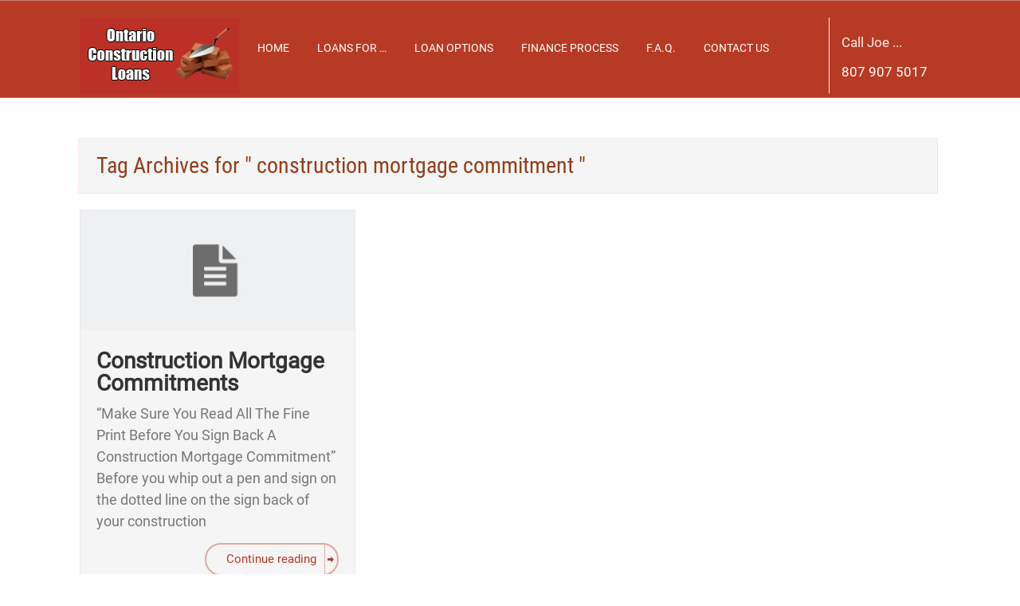

--- FILE ---
content_type: text/html; charset=UTF-8
request_url: https://www.ontarioconstructionloans.ca/tag/construction-mortgage-commitment
body_size: 11141
content:
<!DOCTYPE html>
<html dir="ltr" lang="en-US" prefix="og: https://ogp.me/ns#">
<head>
		<!--[if lt IE 9]>
	<script src="https://www.ontarioconstructionloans.ca/wp-content/themes/rise/js/html5/dist/html5shiv.js"></script>
	<script src="//css3-mediaqueries-js.googlecode.com/svn/trunk/css3-mediaqueries.js"></script>
	<![endif]-->
	<!--[if IE 8]>
	<link rel="stylesheet" type="text/css" href="https://www.ontarioconstructionloans.ca/wp-content/themes/rise/css/ie8.css"/>
	<![endif]-->
	<!--[if IE 7]>
	<link rel="stylesheet" type="text/css" href="https://www.ontarioconstructionloans.ca/wp-content/themes/rise/css/ie7.css"/>
	<![endif]-->
	<meta name="viewport" content="width=device-width, initial-scale=1.0"/>
	<meta charset="UTF-8">
	
			<script async src="https://www.googletagmanager.com/gtag/js?id=G-8KTR2JEMNL"></script>
<script>
  window.dataLayer = window.dataLayer || [];
  function gtag(){dataLayer.push(arguments);}
  gtag('js', new Date());

  gtag('config', 'G-8KTR2JEMNL');
</script>
<script>
  gtag('config', 'AW-988381165/4lYeCMSEsesbEO3_pdcD', {
    'phone_conversion_number': '807 907 5017'
  });
</script>	
				<script type="text/javascript">
			window.flatStyles = window.flatStyles || ''

			window.lightspeedOptimizeStylesheet = function () {
				const currentStylesheet = document.querySelector( '.tcb-lightspeed-style:not([data-ls-optimized])' )

				if ( currentStylesheet ) {
					try {
						if ( currentStylesheet.sheet && currentStylesheet.sheet.cssRules ) {
							if ( window.flatStyles ) {
								if ( this.optimizing ) {
									setTimeout( window.lightspeedOptimizeStylesheet.bind( this ), 24 )
								} else {
									this.optimizing = true;

									let rulesIndex = 0;

									while ( rulesIndex < currentStylesheet.sheet.cssRules.length ) {
										const rule = currentStylesheet.sheet.cssRules[ rulesIndex ]
										/* remove rules that already exist in the page */
										if ( rule.type === CSSRule.STYLE_RULE && window.flatStyles.includes( `${rule.selectorText}{` ) ) {
											currentStylesheet.sheet.deleteRule( rulesIndex )
										} else {
											rulesIndex ++
										}
									}
									/* optimize, mark it such, move to the next file, append the styles we have until now */
									currentStylesheet.setAttribute( 'data-ls-optimized', '1' )

									window.flatStyles += currentStylesheet.innerHTML

									this.optimizing = false
								}
							} else {
								window.flatStyles = currentStylesheet.innerHTML
								currentStylesheet.setAttribute( 'data-ls-optimized', '1' )
							}
						}
					} catch ( error ) {
						console.warn( error )
					}

					if ( currentStylesheet.parentElement.tagName !== 'HEAD' ) {
						/* always make sure that those styles end up in the head */
						const stylesheetID = currentStylesheet.id;
						/**
						 * make sure that there is only one copy of the css
						 * e.g display CSS
						 */
						if ( ( ! stylesheetID || ( stylesheetID && ! document.querySelector( `head #${stylesheetID}` ) ) ) ) {
							document.head.prepend( currentStylesheet )
						} else {
							currentStylesheet.remove();
						}
					}
				}
			}

			window.lightspeedOptimizeFlat = function ( styleSheetElement ) {
				if ( document.querySelectorAll( 'link[href*="thrive_flat.css"]' ).length > 1 ) {
					/* disable this flat if we already have one */
					styleSheetElement.setAttribute( 'disabled', true )
				} else {
					/* if this is the first one, make sure he's in head */
					if ( styleSheetElement.parentElement.tagName !== 'HEAD' ) {
						document.head.append( styleSheetElement )
					}
				}
			}
		</script>
		<title>construction mortgage commitment | Ontario Construction Loans And Mortgage Financing</title>

		<!-- All in One SEO 4.9.3 - aioseo.com -->
	<meta name="robots" content="max-image-preview:large" />
	<link rel="canonical" href="https://www.ontarioconstructionloans.ca/tag/construction-mortgage-commitment" />
	<meta name="generator" content="All in One SEO (AIOSEO) 4.9.3" />
		<script type="application/ld+json" class="aioseo-schema">
			{"@context":"https:\/\/schema.org","@graph":[{"@type":"BreadcrumbList","@id":"https:\/\/www.ontarioconstructionloans.ca\/tag\/construction-mortgage-commitment#breadcrumblist","itemListElement":[{"@type":"ListItem","@id":"https:\/\/www.ontarioconstructionloans.ca#listItem","position":1,"name":"Home","item":"https:\/\/www.ontarioconstructionloans.ca","nextItem":{"@type":"ListItem","@id":"https:\/\/www.ontarioconstructionloans.ca\/tag\/construction-mortgage-commitment#listItem","name":"construction mortgage commitment"}},{"@type":"ListItem","@id":"https:\/\/www.ontarioconstructionloans.ca\/tag\/construction-mortgage-commitment#listItem","position":2,"name":"construction mortgage commitment","previousItem":{"@type":"ListItem","@id":"https:\/\/www.ontarioconstructionloans.ca#listItem","name":"Home"}}]},{"@type":"CollectionPage","@id":"https:\/\/www.ontarioconstructionloans.ca\/tag\/construction-mortgage-commitment#collectionpage","url":"https:\/\/www.ontarioconstructionloans.ca\/tag\/construction-mortgage-commitment","name":"construction mortgage commitment | Ontario Construction Loans And Mortgage Financing","inLanguage":"en-US","isPartOf":{"@id":"https:\/\/www.ontarioconstructionloans.ca\/#website"},"breadcrumb":{"@id":"https:\/\/www.ontarioconstructionloans.ca\/tag\/construction-mortgage-commitment#breadcrumblist"}},{"@type":"Organization","@id":"https:\/\/www.ontarioconstructionloans.ca\/#organization","name":"Ontario Construction Loans And Mortgage Financing","url":"https:\/\/www.ontarioconstructionloans.ca\/"},{"@type":"WebSite","@id":"https:\/\/www.ontarioconstructionloans.ca\/#website","url":"https:\/\/www.ontarioconstructionloans.ca\/","name":"Ontario Construction Loans And Mortgage Financing","inLanguage":"en-US","publisher":{"@id":"https:\/\/www.ontarioconstructionloans.ca\/#organization"}}]}
		</script>
		<!-- All in One SEO -->

<link rel='dns-prefetch' href='//www.googletagmanager.com' />
<link rel="alternate" type="application/rss+xml" title="Ontario Construction Loans And Mortgage Financing &raquo; construction mortgage commitment Tag Feed" href="https://www.ontarioconstructionloans.ca/tag/construction-mortgage-commitment/feed" />
<style id='wp-img-auto-sizes-contain-inline-css' type='text/css'>
img:is([sizes=auto i],[sizes^="auto," i]){contain-intrinsic-size:3000px 1500px}
/*# sourceURL=wp-img-auto-sizes-contain-inline-css */
</style>
<style id='wp-emoji-styles-inline-css' type='text/css'>

	img.wp-smiley, img.emoji {
		display: inline !important;
		border: none !important;
		box-shadow: none !important;
		height: 1em !important;
		width: 1em !important;
		margin: 0 0.07em !important;
		vertical-align: -0.1em !important;
		background: none !important;
		padding: 0 !important;
	}
/*# sourceURL=wp-emoji-styles-inline-css */
</style>
<style id='wp-block-library-inline-css' type='text/css'>
:root{--wp-block-synced-color:#7a00df;--wp-block-synced-color--rgb:122,0,223;--wp-bound-block-color:var(--wp-block-synced-color);--wp-editor-canvas-background:#ddd;--wp-admin-theme-color:#007cba;--wp-admin-theme-color--rgb:0,124,186;--wp-admin-theme-color-darker-10:#006ba1;--wp-admin-theme-color-darker-10--rgb:0,107,160.5;--wp-admin-theme-color-darker-20:#005a87;--wp-admin-theme-color-darker-20--rgb:0,90,135;--wp-admin-border-width-focus:2px}@media (min-resolution:192dpi){:root{--wp-admin-border-width-focus:1.5px}}.wp-element-button{cursor:pointer}:root .has-very-light-gray-background-color{background-color:#eee}:root .has-very-dark-gray-background-color{background-color:#313131}:root .has-very-light-gray-color{color:#eee}:root .has-very-dark-gray-color{color:#313131}:root .has-vivid-green-cyan-to-vivid-cyan-blue-gradient-background{background:linear-gradient(135deg,#00d084,#0693e3)}:root .has-purple-crush-gradient-background{background:linear-gradient(135deg,#34e2e4,#4721fb 50%,#ab1dfe)}:root .has-hazy-dawn-gradient-background{background:linear-gradient(135deg,#faaca8,#dad0ec)}:root .has-subdued-olive-gradient-background{background:linear-gradient(135deg,#fafae1,#67a671)}:root .has-atomic-cream-gradient-background{background:linear-gradient(135deg,#fdd79a,#004a59)}:root .has-nightshade-gradient-background{background:linear-gradient(135deg,#330968,#31cdcf)}:root .has-midnight-gradient-background{background:linear-gradient(135deg,#020381,#2874fc)}:root{--wp--preset--font-size--normal:16px;--wp--preset--font-size--huge:42px}.has-regular-font-size{font-size:1em}.has-larger-font-size{font-size:2.625em}.has-normal-font-size{font-size:var(--wp--preset--font-size--normal)}.has-huge-font-size{font-size:var(--wp--preset--font-size--huge)}.has-text-align-center{text-align:center}.has-text-align-left{text-align:left}.has-text-align-right{text-align:right}.has-fit-text{white-space:nowrap!important}#end-resizable-editor-section{display:none}.aligncenter{clear:both}.items-justified-left{justify-content:flex-start}.items-justified-center{justify-content:center}.items-justified-right{justify-content:flex-end}.items-justified-space-between{justify-content:space-between}.screen-reader-text{border:0;clip-path:inset(50%);height:1px;margin:-1px;overflow:hidden;padding:0;position:absolute;width:1px;word-wrap:normal!important}.screen-reader-text:focus{background-color:#ddd;clip-path:none;color:#444;display:block;font-size:1em;height:auto;left:5px;line-height:normal;padding:15px 23px 14px;text-decoration:none;top:5px;width:auto;z-index:100000}html :where(.has-border-color){border-style:solid}html :where([style*=border-top-color]){border-top-style:solid}html :where([style*=border-right-color]){border-right-style:solid}html :where([style*=border-bottom-color]){border-bottom-style:solid}html :where([style*=border-left-color]){border-left-style:solid}html :where([style*=border-width]){border-style:solid}html :where([style*=border-top-width]){border-top-style:solid}html :where([style*=border-right-width]){border-right-style:solid}html :where([style*=border-bottom-width]){border-bottom-style:solid}html :where([style*=border-left-width]){border-left-style:solid}html :where(img[class*=wp-image-]){height:auto;max-width:100%}:where(figure){margin:0 0 1em}html :where(.is-position-sticky){--wp-admin--admin-bar--position-offset:var(--wp-admin--admin-bar--height,0px)}@media screen and (max-width:600px){html :where(.is-position-sticky){--wp-admin--admin-bar--position-offset:0px}}

/*# sourceURL=wp-block-library-inline-css */
</style><style id='global-styles-inline-css' type='text/css'>
:root{--wp--preset--aspect-ratio--square: 1;--wp--preset--aspect-ratio--4-3: 4/3;--wp--preset--aspect-ratio--3-4: 3/4;--wp--preset--aspect-ratio--3-2: 3/2;--wp--preset--aspect-ratio--2-3: 2/3;--wp--preset--aspect-ratio--16-9: 16/9;--wp--preset--aspect-ratio--9-16: 9/16;--wp--preset--color--black: #000000;--wp--preset--color--cyan-bluish-gray: #abb8c3;--wp--preset--color--white: #ffffff;--wp--preset--color--pale-pink: #f78da7;--wp--preset--color--vivid-red: #cf2e2e;--wp--preset--color--luminous-vivid-orange: #ff6900;--wp--preset--color--luminous-vivid-amber: #fcb900;--wp--preset--color--light-green-cyan: #7bdcb5;--wp--preset--color--vivid-green-cyan: #00d084;--wp--preset--color--pale-cyan-blue: #8ed1fc;--wp--preset--color--vivid-cyan-blue: #0693e3;--wp--preset--color--vivid-purple: #9b51e0;--wp--preset--gradient--vivid-cyan-blue-to-vivid-purple: linear-gradient(135deg,rgb(6,147,227) 0%,rgb(155,81,224) 100%);--wp--preset--gradient--light-green-cyan-to-vivid-green-cyan: linear-gradient(135deg,rgb(122,220,180) 0%,rgb(0,208,130) 100%);--wp--preset--gradient--luminous-vivid-amber-to-luminous-vivid-orange: linear-gradient(135deg,rgb(252,185,0) 0%,rgb(255,105,0) 100%);--wp--preset--gradient--luminous-vivid-orange-to-vivid-red: linear-gradient(135deg,rgb(255,105,0) 0%,rgb(207,46,46) 100%);--wp--preset--gradient--very-light-gray-to-cyan-bluish-gray: linear-gradient(135deg,rgb(238,238,238) 0%,rgb(169,184,195) 100%);--wp--preset--gradient--cool-to-warm-spectrum: linear-gradient(135deg,rgb(74,234,220) 0%,rgb(151,120,209) 20%,rgb(207,42,186) 40%,rgb(238,44,130) 60%,rgb(251,105,98) 80%,rgb(254,248,76) 100%);--wp--preset--gradient--blush-light-purple: linear-gradient(135deg,rgb(255,206,236) 0%,rgb(152,150,240) 100%);--wp--preset--gradient--blush-bordeaux: linear-gradient(135deg,rgb(254,205,165) 0%,rgb(254,45,45) 50%,rgb(107,0,62) 100%);--wp--preset--gradient--luminous-dusk: linear-gradient(135deg,rgb(255,203,112) 0%,rgb(199,81,192) 50%,rgb(65,88,208) 100%);--wp--preset--gradient--pale-ocean: linear-gradient(135deg,rgb(255,245,203) 0%,rgb(182,227,212) 50%,rgb(51,167,181) 100%);--wp--preset--gradient--electric-grass: linear-gradient(135deg,rgb(202,248,128) 0%,rgb(113,206,126) 100%);--wp--preset--gradient--midnight: linear-gradient(135deg,rgb(2,3,129) 0%,rgb(40,116,252) 100%);--wp--preset--font-size--small: 13px;--wp--preset--font-size--medium: 20px;--wp--preset--font-size--large: 36px;--wp--preset--font-size--x-large: 42px;--wp--preset--spacing--20: 0.44rem;--wp--preset--spacing--30: 0.67rem;--wp--preset--spacing--40: 1rem;--wp--preset--spacing--50: 1.5rem;--wp--preset--spacing--60: 2.25rem;--wp--preset--spacing--70: 3.38rem;--wp--preset--spacing--80: 5.06rem;--wp--preset--shadow--natural: 6px 6px 9px rgba(0, 0, 0, 0.2);--wp--preset--shadow--deep: 12px 12px 50px rgba(0, 0, 0, 0.4);--wp--preset--shadow--sharp: 6px 6px 0px rgba(0, 0, 0, 0.2);--wp--preset--shadow--outlined: 6px 6px 0px -3px rgb(255, 255, 255), 6px 6px rgb(0, 0, 0);--wp--preset--shadow--crisp: 6px 6px 0px rgb(0, 0, 0);}:where(.is-layout-flex){gap: 0.5em;}:where(.is-layout-grid){gap: 0.5em;}body .is-layout-flex{display: flex;}.is-layout-flex{flex-wrap: wrap;align-items: center;}.is-layout-flex > :is(*, div){margin: 0;}body .is-layout-grid{display: grid;}.is-layout-grid > :is(*, div){margin: 0;}:where(.wp-block-columns.is-layout-flex){gap: 2em;}:where(.wp-block-columns.is-layout-grid){gap: 2em;}:where(.wp-block-post-template.is-layout-flex){gap: 1.25em;}:where(.wp-block-post-template.is-layout-grid){gap: 1.25em;}.has-black-color{color: var(--wp--preset--color--black) !important;}.has-cyan-bluish-gray-color{color: var(--wp--preset--color--cyan-bluish-gray) !important;}.has-white-color{color: var(--wp--preset--color--white) !important;}.has-pale-pink-color{color: var(--wp--preset--color--pale-pink) !important;}.has-vivid-red-color{color: var(--wp--preset--color--vivid-red) !important;}.has-luminous-vivid-orange-color{color: var(--wp--preset--color--luminous-vivid-orange) !important;}.has-luminous-vivid-amber-color{color: var(--wp--preset--color--luminous-vivid-amber) !important;}.has-light-green-cyan-color{color: var(--wp--preset--color--light-green-cyan) !important;}.has-vivid-green-cyan-color{color: var(--wp--preset--color--vivid-green-cyan) !important;}.has-pale-cyan-blue-color{color: var(--wp--preset--color--pale-cyan-blue) !important;}.has-vivid-cyan-blue-color{color: var(--wp--preset--color--vivid-cyan-blue) !important;}.has-vivid-purple-color{color: var(--wp--preset--color--vivid-purple) !important;}.has-black-background-color{background-color: var(--wp--preset--color--black) !important;}.has-cyan-bluish-gray-background-color{background-color: var(--wp--preset--color--cyan-bluish-gray) !important;}.has-white-background-color{background-color: var(--wp--preset--color--white) !important;}.has-pale-pink-background-color{background-color: var(--wp--preset--color--pale-pink) !important;}.has-vivid-red-background-color{background-color: var(--wp--preset--color--vivid-red) !important;}.has-luminous-vivid-orange-background-color{background-color: var(--wp--preset--color--luminous-vivid-orange) !important;}.has-luminous-vivid-amber-background-color{background-color: var(--wp--preset--color--luminous-vivid-amber) !important;}.has-light-green-cyan-background-color{background-color: var(--wp--preset--color--light-green-cyan) !important;}.has-vivid-green-cyan-background-color{background-color: var(--wp--preset--color--vivid-green-cyan) !important;}.has-pale-cyan-blue-background-color{background-color: var(--wp--preset--color--pale-cyan-blue) !important;}.has-vivid-cyan-blue-background-color{background-color: var(--wp--preset--color--vivid-cyan-blue) !important;}.has-vivid-purple-background-color{background-color: var(--wp--preset--color--vivid-purple) !important;}.has-black-border-color{border-color: var(--wp--preset--color--black) !important;}.has-cyan-bluish-gray-border-color{border-color: var(--wp--preset--color--cyan-bluish-gray) !important;}.has-white-border-color{border-color: var(--wp--preset--color--white) !important;}.has-pale-pink-border-color{border-color: var(--wp--preset--color--pale-pink) !important;}.has-vivid-red-border-color{border-color: var(--wp--preset--color--vivid-red) !important;}.has-luminous-vivid-orange-border-color{border-color: var(--wp--preset--color--luminous-vivid-orange) !important;}.has-luminous-vivid-amber-border-color{border-color: var(--wp--preset--color--luminous-vivid-amber) !important;}.has-light-green-cyan-border-color{border-color: var(--wp--preset--color--light-green-cyan) !important;}.has-vivid-green-cyan-border-color{border-color: var(--wp--preset--color--vivid-green-cyan) !important;}.has-pale-cyan-blue-border-color{border-color: var(--wp--preset--color--pale-cyan-blue) !important;}.has-vivid-cyan-blue-border-color{border-color: var(--wp--preset--color--vivid-cyan-blue) !important;}.has-vivid-purple-border-color{border-color: var(--wp--preset--color--vivid-purple) !important;}.has-vivid-cyan-blue-to-vivid-purple-gradient-background{background: var(--wp--preset--gradient--vivid-cyan-blue-to-vivid-purple) !important;}.has-light-green-cyan-to-vivid-green-cyan-gradient-background{background: var(--wp--preset--gradient--light-green-cyan-to-vivid-green-cyan) !important;}.has-luminous-vivid-amber-to-luminous-vivid-orange-gradient-background{background: var(--wp--preset--gradient--luminous-vivid-amber-to-luminous-vivid-orange) !important;}.has-luminous-vivid-orange-to-vivid-red-gradient-background{background: var(--wp--preset--gradient--luminous-vivid-orange-to-vivid-red) !important;}.has-very-light-gray-to-cyan-bluish-gray-gradient-background{background: var(--wp--preset--gradient--very-light-gray-to-cyan-bluish-gray) !important;}.has-cool-to-warm-spectrum-gradient-background{background: var(--wp--preset--gradient--cool-to-warm-spectrum) !important;}.has-blush-light-purple-gradient-background{background: var(--wp--preset--gradient--blush-light-purple) !important;}.has-blush-bordeaux-gradient-background{background: var(--wp--preset--gradient--blush-bordeaux) !important;}.has-luminous-dusk-gradient-background{background: var(--wp--preset--gradient--luminous-dusk) !important;}.has-pale-ocean-gradient-background{background: var(--wp--preset--gradient--pale-ocean) !important;}.has-electric-grass-gradient-background{background: var(--wp--preset--gradient--electric-grass) !important;}.has-midnight-gradient-background{background: var(--wp--preset--gradient--midnight) !important;}.has-small-font-size{font-size: var(--wp--preset--font-size--small) !important;}.has-medium-font-size{font-size: var(--wp--preset--font-size--medium) !important;}.has-large-font-size{font-size: var(--wp--preset--font-size--large) !important;}.has-x-large-font-size{font-size: var(--wp--preset--font-size--x-large) !important;}
/*# sourceURL=global-styles-inline-css */
</style>

<style id='classic-theme-styles-inline-css' type='text/css'>
/*! This file is auto-generated */
.wp-block-button__link{color:#fff;background-color:#32373c;border-radius:9999px;box-shadow:none;text-decoration:none;padding:calc(.667em + 2px) calc(1.333em + 2px);font-size:1.125em}.wp-block-file__button{background:#32373c;color:#fff;text-decoration:none}
/*# sourceURL=/wp-includes/css/classic-themes.min.css */
</style>
<link rel='stylesheet' id='contact-form-7-css' href='https://www.ontarioconstructionloans.ca/wp-content/plugins/contact-form-7/includes/css/styles.css' type='text/css' media='all' />
<link rel='stylesheet' id='rise-style-css' href='https://www.ontarioconstructionloans.ca/wp-content/themes/rise-child/style.css' type='text/css' media='all' />
<link rel='stylesheet' id='thrive-reset-css' href='https://www.ontarioconstructionloans.ca/wp-content/themes/rise/css/reset.css' type='text/css' media='all' />
<link rel='stylesheet' id='thrive-main-style-css' href='https://www.ontarioconstructionloans.ca/wp-content/themes/rise/css/main_orange.css' type='text/css' media='all' />
<script type="text/javascript" src="https://www.ontarioconstructionloans.ca/wp-includes/js/dist/hooks.min.js" id="wp-hooks-js"></script>
<script type="text/javascript" src="https://www.ontarioconstructionloans.ca/wp-includes/js/dist/i18n.min.js" id="wp-i18n-js"></script>
<script type="text/javascript" id="wp-i18n-js-after">
/* <![CDATA[ */
wp.i18n.setLocaleData( { 'text direction\u0004ltr': [ 'ltr' ] } );
//# sourceURL=wp-i18n-js-after
/* ]]> */
</script>
<script type="text/javascript" src="https://www.ontarioconstructionloans.ca/wp-includes/js/jquery/jquery.min.js" id="jquery-core-js"></script>
<script type="text/javascript" src="https://www.ontarioconstructionloans.ca/wp-includes/js/jquery/jquery-migrate.min.js" id="jquery-migrate-js"></script>
<script type="text/javascript" src="https://www.ontarioconstructionloans.ca/wp-includes/js/jquery/ui/core.min.js" id="jquery-ui-core-js"></script>
<script type="text/javascript" src="https://www.ontarioconstructionloans.ca/wp-includes/js/jquery/ui/menu.min.js" id="jquery-ui-menu-js"></script>
<script type="text/javascript" src="https://www.ontarioconstructionloans.ca/wp-includes/js/dist/dom-ready.min.js" id="wp-dom-ready-js"></script>
<script type="text/javascript" src="https://www.ontarioconstructionloans.ca/wp-includes/js/dist/a11y.min.js" id="wp-a11y-js"></script>
<script type="text/javascript" src="https://www.ontarioconstructionloans.ca/wp-includes/js/jquery/ui/autocomplete.min.js" id="jquery-ui-autocomplete-js"></script>
<script type="text/javascript" src="https://www.ontarioconstructionloans.ca/wp-includes/js/imagesloaded.min.js" id="imagesloaded-js"></script>
<script type="text/javascript" src="https://www.ontarioconstructionloans.ca/wp-includes/js/masonry.min.js" id="masonry-js"></script>
<script type="text/javascript" src="https://www.ontarioconstructionloans.ca/wp-includes/js/jquery/jquery.masonry.min.js" id="jquery-masonry-js"></script>
<script type="text/javascript" id="tve_frontend-js-extra">
/* <![CDATA[ */
var tve_frontend_options = {"ajaxurl":"https://www.ontarioconstructionloans.ca/wp-admin/admin-ajax.php","is_editor_page":"","page_events":[],"is_single":"0","social_fb_app_id":"","dash_url":"https://www.ontarioconstructionloans.ca/wp-content/plugins/thrive-visual-editor/thrive-dashboard","queried_object":{"term_id":62,"taxonomy":"post_tag"},"query_vars":{"tag":"construction-mortgage-commitment","certificate_u":""},"$_POST":[],"translations":{"Copy":"Copy","empty_username":"ERROR: The username field is empty.","empty_password":"ERROR: The password field is empty.","empty_login":"ERROR: Enter a username or email address.","min_chars":"At least %s characters are needed","no_headings":"No headings found","registration_err":{"required_field":"\u003Cstrong\u003EError\u003C/strong\u003E: This field is required","required_email":"\u003Cstrong\u003EError\u003C/strong\u003E: Please type your email address","invalid_email":"\u003Cstrong\u003EError\u003C/strong\u003E: The email address isn&#8217;t correct","passwordmismatch":"\u003Cstrong\u003EError\u003C/strong\u003E: Password mismatch"}},"routes":{"posts":"https://www.ontarioconstructionloans.ca/wp-json/tcb/v1/posts","video_reporting":"https://www.ontarioconstructionloans.ca/wp-json/tcb/v1/video-reporting","courses":"https://www.ontarioconstructionloans.ca/wp-json/tva/v1/course_list_element","certificate_search":"https://www.ontarioconstructionloans.ca/wp-json/tva/v1/certificate/search","assessments":"https://www.ontarioconstructionloans.ca/wp-json/tva/v1/user/assessment"},"nonce":"d72f6855d4","allow_video_src":"","google_client_id":null,"google_api_key":null,"facebook_app_id":null,"lead_generation_custom_tag_apis":["activecampaign","aweber","convertkit","drip","klicktipp","mailchimp","sendlane","zapier"],"post_request_data":[],"user_profile_nonce":"ab164bc854","ip":"37.59.204.133","current_user":[],"conditional_display":{"is_tooltip_dismissed":false}};
//# sourceURL=tve_frontend-js-extra
/* ]]> */
</script>
<script type="text/javascript" src="https://www.ontarioconstructionloans.ca/wp-content/plugins/thrive-visual-editor/editor/js/dist/modules/general.min.js" id="tve_frontend-js"></script>

<!-- Google tag (gtag.js) snippet added by Site Kit -->
<!-- Google Analytics snippet added by Site Kit -->
<script type="text/javascript" src="https://www.googletagmanager.com/gtag/js?id=GT-5NP8J9C" id="google_gtagjs-js" async></script>
<script type="text/javascript" id="google_gtagjs-js-after">
/* <![CDATA[ */
window.dataLayer = window.dataLayer || [];function gtag(){dataLayer.push(arguments);}
gtag("set","linker",{"domains":["www.ontarioconstructionloans.ca"]});
gtag("js", new Date());
gtag("set", "developer_id.dZTNiMT", true);
gtag("config", "GT-5NP8J9C");
//# sourceURL=google_gtagjs-js-after
/* ]]> */
</script>
<link rel="https://api.w.org/" href="https://www.ontarioconstructionloans.ca/wp-json/" /><link rel="alternate" title="JSON" type="application/json" href="https://www.ontarioconstructionloans.ca/wp-json/wp/v2/tags/62" /><link rel="EditURI" type="application/rsd+xml" title="RSD" href="https://www.ontarioconstructionloans.ca/xmlrpc.php?rsd" />
<meta name="generator" content="WordPress 6.9" />
<meta name="generator" content="Site Kit by Google 1.170.0" /><style type="text/css" id="tve_global_variables">:root{--tcb-background-author-image:url(https://secure.gravatar.com/avatar/d0e1228e4063c5d15b756fbf4b275bcb894f3c9b09f30a9a8cb7fc92ca3e869e?s=256&d=mm&r=g);--tcb-background-user-image:url();--tcb-background-featured-image-thumbnail:url(https://www.ontarioconstructionloans.ca/wp-content/plugins/thrive-visual-editor/editor/css/images/featured_image.png);}</style>		<style type="text/css">.wp-video-shortcode {
				max-width: 100% !important;
			}

			.bSe a {
				clear: right;
			}

			.bSe blockquote {
				clear: both;
			}
			body { background:#FFF; }.cnt article h1.entry-title a { color:#000000; }.cnt article h2.entry-title a { color:#000000; }.bSe h1, h1.entry-title, h1.entry-title a { color:#000000; }.bSe h2 { color:#000000; }.bSe h3 { color:#000000; }.bSe h4 { color:#000000; }.bSe h5 { color:#000000; }.bSe h6 { color:#000000; }.bSe p, .mry .awr-e p { color:#353535; }.cnt .bSe { color:#353535; }.cnt h1 a, .tve-woocommerce .bSe .awr .entry-title, .tve-woocommerce .bSe .awr .page-title{font-family:Roboto,sans-serif;}.cnt h1 a, .tve-woocommerce .bSe .awr .entry-title, .tve-woocommerce .bSe .awr .page-title {font-weight: bold;}.bSe h1{font-family:Roboto,sans-serif;}.bSe h1 {font-weight: bold;}.bSe h2,.tve-woocommerce .bSe h2{font-family:Roboto,sans-serif;}.bSe h2,.tve-woocommerce .bSe h2 {font-weight: bold;}.bSe h3,.tve-woocommerce .bSe h3{font-family:Roboto,sans-serif;}.bSe h3,.tve-woocommerce .bSe h3 {font-weight: bold;}.bSe h4{font-family:Roboto,sans-serif;}.bSe h4 {font-weight: bold;}.bSe h5{font-family:Roboto,sans-serif;}.bSe h5 {font-weight: bold;}.bSe h6{font-family:Roboto,sans-serif;}.bSe h6 {font-weight: bold;}#text_logo{font-family:Roboto,sans-serif;}#text_logo {font-weight: bold;}.cnt h1 a { font-weight:700; }.bSe h1 { font-weight:700; }.bSe h2 { font-weight:700; }.bSe h3 { font-weight:700; }.bSe h4 { font-weight:700; }.bSe h5 { font-weight:700; }.bSe h6 { font-weight:700; }.cnt{font-family:Roboto,sans-serif;font-weight:300;}article strong {font-weight: bold;}.cnt p, .tve-woocommerce .product p, .tve-woocommerce .products p, .brd ul li, header nav ul li a, header nav ul li > ul li a, .has-extended.has-heading .colch, footer, footer .fmm p, .aut-f{font-family:Roboto,sans-serif;font-weight:300;}article strong {font-weight: bold;}.bSe h1, .bSe .entry-title { font-size:46px; }.cnt { font-size:18px; }.thrivecb { font-size:18px; }.out { font-size:18px; }.aut p { font-size:18px; }.cnt p { line-height:1.5em; }.thrivecb { line-height:1.5em; }.bSe a, .cnt a { color:#b73a24; }.bSe .faq h4{font-family:Roboto,sans-serif;font-weight:300;}article strong {font-weight: bold;}header nav > ul.menu > li > a { color:#fff; }header nav > ul.menu > li >  a:hover { color:#fff; }header nav > ul > li.current_page_item > a:hover { color:#fff; }header nav > ul > li.current_menu_item > a:hover { color:#fff; }header nav > ul > li.current_menu_item > a:hover { color:#fff; }header nav > ul > li > a:active { color:#fff; }header #logo > a > img { max-width:200px; }header ul.menu > li.h-cta > a { color:#FFFFFF!important; }header ul.menu > li.h-cta > a { background:#eedfda; }header ul.menu > li.h-cta > a { border-color:#eedfda; }header ul.menu > li.h-cta > a:hover { color:#eedfda!important; }header ul.menu > li.h-cta > a:hover { background:#transparent; }</style>
		
<!-- Google AdSense meta tags added by Site Kit -->
<meta name="google-adsense-platform-account" content="ca-host-pub-2644536267352236">
<meta name="google-adsense-platform-domain" content="sitekit.withgoogle.com">
<!-- End Google AdSense meta tags added by Site Kit -->
			<style type="text/css">h1 {color:#923e19
}

</style>
		
</head>
<body data-rsssl=1 class="archive tag tag-construction-mortgage-commitment tag-62 wp-theme-rise wp-child-theme-rise-child tve-theme-">
<div class="theme-wrapper">
	
	
	
	
	<div class="fln">
		<div class="wrp clearfix">
												<a class="fl-l" href="https://www.ontarioconstructionloans.ca/">
						<img src="https://www.ontarioconstructionloans.ca/wp-content/uploads/2018/03/2018.header3.png" alt="Ontario Construction Loans And Mortgage Financing">
					</a>
										<div class="fl-s clearfix">
																<ul>
																													</ul>
			</div>
		</div>
	</div>


	<div class="h-bi">
		<div id="floating_menu" data-float="default"
		     data-social='0'>
			<header class="side"
			        style="">
								<div class="h-i">
					<div class="wrp">
														<div id="logo" style='background-color:#bc3127'>
									<a href="https://www.ontarioconstructionloans.ca/">
										<img src="https://www.ontarioconstructionloans.ca/wp-content/uploads/2018/03/2018.header3.png"
										     alt="Ontario Construction Loans And Mortgage Financing"></a>
								</div>
																					<div class="m-s">
								<div class="hsm"></div>
								<div class="m-si">
																			<div
											class="phone phone_mobile orange">
											<a href="tel:807 907 5017">
												<div class="phr">
                                                <span
	                                                class="mphr">Tap To Call</span>
													<span class="apnr">807 907 5017</span>
												</div>
											</a>
										</div>
																												<nav class="menu-top-container"><ul id="menu-top" class="menu"><li  id="menu-item-2121" class="menu-item menu-item-type-custom menu-item-object-custom menu-item-home toplvl"><a  href="https://www.ontarioconstructionloans.ca/">Home</a></li>
<li  id="menu-item-1180" class="menu-item menu-item-type-post_type menu-item-object-page menu-item-has-children toplvl dropdown"><a  href="https://www.ontarioconstructionloans.ca/construction-loans">Loans For &#8230;</a><ul class="sub-menu">	<li  id="menu-item-1178" class="menu-item menu-item-type-post_type menu-item-object-page"><a  href="https://www.ontarioconstructionloans.ca/construction-loans/land-acquisition-loan" class=" colch ">Land Acquisition Loan</a></li>
	<li  id="menu-item-1179" class="menu-item menu-item-type-post_type menu-item-object-page"><a  href="https://www.ontarioconstructionloans.ca/construction-loans/site-development-loan" class=" colch ">Site Development Loan</a></li>
	<li  id="menu-item-1181" class="menu-item menu-item-type-post_type menu-item-object-page"><a  href="https://www.ontarioconstructionloans.ca/construction-loans/building-construction-loans" class=" colch ">Building Construction Loan</a></li>
	<li  id="menu-item-1184" class="menu-item menu-item-type-post_type menu-item-object-page"><a  href="https://www.ontarioconstructionloans.ca/construction-loans/building-construction-loans/home-construction-loan" class=" colch ">Home Construction Loan</a></li>
	<li  id="menu-item-1177" class="menu-item menu-item-type-post_type menu-item-object-page"><a  href="https://www.ontarioconstructionloans.ca/construction-loans/mezzanine-loan" class=" colch ">Mezzanine Loan</a></li>
	<li  id="menu-item-1189" class="menu-item menu-item-type-post_type menu-item-object-page"><a  href="https://www.ontarioconstructionloans.ca/construction-loans/construction-take-out-loan" class=" colch ">Construction Take Out Loan</a></li>
	<li  id="menu-item-1185" class="menu-item menu-item-type-post_type menu-item-object-page"><a  href="https://www.ontarioconstructionloans.ca/construction-loans/construction-bridge-loan" class=" colch ">Construction Bridge Loan</a></li>
	<li  id="menu-item-1187" class="menu-item menu-item-type-post_type menu-item-object-page"><a  href="https://www.ontarioconstructionloans.ca/construction-loans/construction-inventory-loan" class=" colch ">Construction Inventory Loan</a></li>
</ul></li>
<li  id="menu-item-1183" class="menu-item menu-item-type-post_type menu-item-object-page toplvl"><a  href="https://www.ontarioconstructionloans.ca/construction-loan-options">Loan Options</a></li>
<li  id="menu-item-1194" class="menu-item menu-item-type-post_type menu-item-object-page toplvl"><a  href="https://www.ontarioconstructionloans.ca/financing-process">Finance Process</a></li>
<li  id="menu-item-1188" class="menu-item menu-item-type-post_type menu-item-object-page toplvl"><a  href="https://www.ontarioconstructionloans.ca/f-a-q">F.A.Q.</a></li>
<li  id="menu-item-1190" class="menu-item menu-item-type-post_type menu-item-object-page toplvl"><a  href="https://www.ontarioconstructionloans.ca/contact-us">Contact Us</a></li>
</ul></nav>										<!-- Cart Dropdown -->
									
																			<div
											class="phone phone_full orange">
											<a href="tel:807 907 5017">
												<div class="phr">
													<span
														class="fphr">Call Joe ...</span>
													<span class="apnr">807 907 5017</span>
												</div>
											</a>
										</div>
																	</div>
							</div>
						
					</div>
				</div>

			</header>
		</div>
	</div>

	
	
	
	

	<div class="wrp cnt gin">
		<div class="ar">
			<h1>
				Tag Archives for " construction mortgage commitment " 			</h1>
		</div>
				
			<section class="bSe fullWidth">

																									<div class="gr-i">

			<a class="fwit i-nf" href="https://www.ontarioconstructionloans.ca/construction-mortgage/construction-mortgage-commitments"
		   style="background-image: url('https://www.ontarioconstructionloans.ca/wp-content/themes/rise/images/default_featured.jpg')"></a>
	
	<div class="awr">
		<h2 class="entry-title"><a href="https://www.ontarioconstructionloans.ca/construction-mortgage/construction-mortgage-commitments">Construction Mortgage Commitments</a></h2>

		
		<p>
							
&#8220;Make Sure You Read All The Fine Print Before You Sign Back A Construction Mortgage Commitment&#8221;
Before you whip out a pen and sign on the dotted line on the sign back of your construction					</p>

		
		<a class="mrb" href="https://www.ontarioconstructionloans.ca/construction-mortgage/construction-mortgage-commitments">
			<span>Continue reading</span>
		</a>
	</div>

</div>
						
						
											

											<div class="clear"></div>
						<div class="pgn clearfix">
													</div>

						<div class="clear"></div>
					
							</section>

							<div class="clear"></div>
	</div>





<footer>
			<div class="fmm">
		<div class="wrp">
			<div class="ft-m">
									<div class="menu-footer-container"><ul id="menu-footer" class="footer_menu"><li id="menu-item-1778" class="menu-item menu-item-type-post_type menu-item-object-post menu-item-1778"><a href="https://www.ontarioconstructionloans.ca/uncategorized/terms-of-use">Terms Of Use</a></li>
<li id="menu-item-1779" class="menu-item menu-item-type-post_type menu-item-object-post menu-item-1779"><a href="https://www.ontarioconstructionloans.ca/uncategorized/privacy-policy">Privacy Policy</a></li>
<li id="menu-item-1780" class="menu-item menu-item-type-post_type menu-item-object-page menu-item-1780"><a href="https://www.ontarioconstructionloans.ca/contact-us">Contact Us</a></li>
<li id="menu-item-2085" class="menu-item menu-item-type-custom menu-item-object-custom menu-item-2085"><a href="https://www.ontarioconstructionloans.ca/site-map-page">Site Map</a></li>
</ul></div>							</div>
		</div>
		<div class="wrp">
			<div class="ft-c">
				<p>
											Copyright text 2025 by Ontario Construction Loans And Mortgage Financing. All Rights Reserved.																&nbsp;&nbsp;-&nbsp;&nbsp;Designed by <a href="https://www.thrivethemes.com" target="_blank"
						                                        style="text-decoration: underline;">Thrive
							Themes</a>
						| Powered by <a style="text-decoration: underline;" href="//www.wordpress.org"
						                target="_blank">WordPress</a>
									</p>
			</div>
			<div class="ft-s">
												<ul>
																																		</ul>
			</div>
		</div>
		<div class="clear"></div>
	</div>
	</footer>


<script type="speculationrules">
{"prefetch":[{"source":"document","where":{"and":[{"href_matches":"/*"},{"not":{"href_matches":["/wp-*.php","/wp-admin/*","/wp-content/uploads/*","/wp-content/*","/wp-content/plugins/*","/wp-content/themes/rise-child/*","/wp-content/themes/rise/*","/*\\?(.+)"]}},{"not":{"selector_matches":"a[rel~=\"nofollow\"]"}},{"not":{"selector_matches":".no-prefetch, .no-prefetch a"}}]},"eagerness":"conservative"}]}
</script>
<script type='text/javascript'>( $ => {
	/**
	 * Displays toast message from storage, it is used when the user is redirected after login
	 */
	if ( window.sessionStorage ) {
		$( window ).on( 'tcb_after_dom_ready', () => {
			const message = sessionStorage.getItem( 'tcb_toast_message' );

			if ( message ) {
				tcbToast( sessionStorage.getItem( 'tcb_toast_message' ), false );
				sessionStorage.removeItem( 'tcb_toast_message' );
			}
		} );
	}

	/**
	 * Displays toast message
	 *
	 * @param {string}   message  - message to display
	 * @param {Boolean}  error    - whether the message is an error or not
	 * @param {Function} callback - callback function to be called after the message is closed
	 */
	function tcbToast( message, error, callback ) {
		/* Also allow "message" objects */
		if ( typeof message !== 'string' ) {
			message = message.message || message.error || message.success;
		}
		if ( ! error ) {
			error = false;
		}
		TCB_Front.notificationElement.toggle( message, error ? 'error' : 'success', callback );
	}
} )( typeof ThriveGlobal === 'undefined' ? jQuery : ThriveGlobal.$j );
</script><style type="text/css" id="tve_notification_styles"></style>
<div class="tvd-toast tve-fe-message" style="display: none">
	<div class="tve-toast-message tve-success-message">
		<div class="tve-toast-icon-container">
			<span class="tve_tick thrv-svg-icon"></span>
		</div>
		<div class="tve-toast-message-container"></div>
	</div>
</div><script type="text/javascript">var tcb_current_post_lists=JSON.parse('[]'); var tcb_post_lists=tcb_post_lists?[...tcb_post_lists,...tcb_current_post_lists]:tcb_current_post_lists;</script><script type="text/javascript" src="https://www.ontarioconstructionloans.ca/wp-content/plugins/contact-form-7/includes/swv/js/index.js" id="swv-js"></script>
<script type="text/javascript" id="contact-form-7-js-before">
/* <![CDATA[ */
var wpcf7 = {
    "api": {
        "root": "https:\/\/www.ontarioconstructionloans.ca\/wp-json\/",
        "namespace": "contact-form-7\/v1"
    },
    "cached": 1
};
//# sourceURL=contact-form-7-js-before
/* ]]> */
</script>
<script type="text/javascript" src="https://www.ontarioconstructionloans.ca/wp-content/plugins/contact-form-7/includes/js/index.js" id="contact-form-7-js"></script>
<script type="text/javascript" id="thrive-main-script-js-extra">
/* <![CDATA[ */
var ThriveApp = {"ajax_url":"https://www.ontarioconstructionloans.ca/wp-admin/admin-ajax.php","is_singular":"0","post_type":"post","lazy_load_comments":"0","comments_loaded":"0","theme_uri":"https://www.ontarioconstructionloans.ca/wp-content/themes/rise","translations":{"ProductDetails":"Product Details"}};
//# sourceURL=thrive-main-script-js-extra
/* ]]> */
</script>
<script type="text/javascript" src="https://www.ontarioconstructionloans.ca/wp-content/themes/rise/js/script.js" id="thrive-main-script-js"></script>
<script type="text/javascript" id="tve-dash-frontend-js-extra">
/* <![CDATA[ */
var tve_dash_front = {"ajaxurl":"https://www.ontarioconstructionloans.ca/wp-admin/admin-ajax.php","force_ajax_send":"1","is_crawler":"","recaptcha":{"api":"recaptcha","site_key":"6LdJB54UAAAAAJCpjRdkQS1foLSl3O6qsJjbJtwC","action":"tve_dash_api_handle_save"},"turnstile":[],"post_id":"365"};
//# sourceURL=tve-dash-frontend-js-extra
/* ]]> */
</script>
<script type="text/javascript" src="https://www.ontarioconstructionloans.ca/wp-content/plugins/thrive-visual-editor/thrive-dashboard/js/dist/frontend.min.js" id="tve-dash-frontend-js"></script>
<script id="wp-emoji-settings" type="application/json">
{"baseUrl":"https://s.w.org/images/core/emoji/17.0.2/72x72/","ext":".png","svgUrl":"https://s.w.org/images/core/emoji/17.0.2/svg/","svgExt":".svg","source":{"concatemoji":"https://www.ontarioconstructionloans.ca/wp-includes/js/wp-emoji-release.min.js?ver=6.9"}}
</script>
<script type="module">
/* <![CDATA[ */
/*! This file is auto-generated */
const a=JSON.parse(document.getElementById("wp-emoji-settings").textContent),o=(window._wpemojiSettings=a,"wpEmojiSettingsSupports"),s=["flag","emoji"];function i(e){try{var t={supportTests:e,timestamp:(new Date).valueOf()};sessionStorage.setItem(o,JSON.stringify(t))}catch(e){}}function c(e,t,n){e.clearRect(0,0,e.canvas.width,e.canvas.height),e.fillText(t,0,0);t=new Uint32Array(e.getImageData(0,0,e.canvas.width,e.canvas.height).data);e.clearRect(0,0,e.canvas.width,e.canvas.height),e.fillText(n,0,0);const a=new Uint32Array(e.getImageData(0,0,e.canvas.width,e.canvas.height).data);return t.every((e,t)=>e===a[t])}function p(e,t){e.clearRect(0,0,e.canvas.width,e.canvas.height),e.fillText(t,0,0);var n=e.getImageData(16,16,1,1);for(let e=0;e<n.data.length;e++)if(0!==n.data[e])return!1;return!0}function u(e,t,n,a){switch(t){case"flag":return n(e,"\ud83c\udff3\ufe0f\u200d\u26a7\ufe0f","\ud83c\udff3\ufe0f\u200b\u26a7\ufe0f")?!1:!n(e,"\ud83c\udde8\ud83c\uddf6","\ud83c\udde8\u200b\ud83c\uddf6")&&!n(e,"\ud83c\udff4\udb40\udc67\udb40\udc62\udb40\udc65\udb40\udc6e\udb40\udc67\udb40\udc7f","\ud83c\udff4\u200b\udb40\udc67\u200b\udb40\udc62\u200b\udb40\udc65\u200b\udb40\udc6e\u200b\udb40\udc67\u200b\udb40\udc7f");case"emoji":return!a(e,"\ud83e\u1fac8")}return!1}function f(e,t,n,a){let r;const o=(r="undefined"!=typeof WorkerGlobalScope&&self instanceof WorkerGlobalScope?new OffscreenCanvas(300,150):document.createElement("canvas")).getContext("2d",{willReadFrequently:!0}),s=(o.textBaseline="top",o.font="600 32px Arial",{});return e.forEach(e=>{s[e]=t(o,e,n,a)}),s}function r(e){var t=document.createElement("script");t.src=e,t.defer=!0,document.head.appendChild(t)}a.supports={everything:!0,everythingExceptFlag:!0},new Promise(t=>{let n=function(){try{var e=JSON.parse(sessionStorage.getItem(o));if("object"==typeof e&&"number"==typeof e.timestamp&&(new Date).valueOf()<e.timestamp+604800&&"object"==typeof e.supportTests)return e.supportTests}catch(e){}return null}();if(!n){if("undefined"!=typeof Worker&&"undefined"!=typeof OffscreenCanvas&&"undefined"!=typeof URL&&URL.createObjectURL&&"undefined"!=typeof Blob)try{var e="postMessage("+f.toString()+"("+[JSON.stringify(s),u.toString(),c.toString(),p.toString()].join(",")+"));",a=new Blob([e],{type:"text/javascript"});const r=new Worker(URL.createObjectURL(a),{name:"wpTestEmojiSupports"});return void(r.onmessage=e=>{i(n=e.data),r.terminate(),t(n)})}catch(e){}i(n=f(s,u,c,p))}t(n)}).then(e=>{for(const n in e)a.supports[n]=e[n],a.supports.everything=a.supports.everything&&a.supports[n],"flag"!==n&&(a.supports.everythingExceptFlag=a.supports.everythingExceptFlag&&a.supports[n]);var t;a.supports.everythingExceptFlag=a.supports.everythingExceptFlag&&!a.supports.flag,a.supports.everything||((t=a.source||{}).concatemoji?r(t.concatemoji):t.wpemoji&&t.twemoji&&(r(t.twemoji),r(t.wpemoji)))});
//# sourceURL=https://www.ontarioconstructionloans.ca/wp-includes/js/wp-emoji-loader.min.js
/* ]]> */
</script>
</div>
</body>
</html>
<!--
Performance optimized by W3 Total Cache. Learn more: https://www.boldgrid.com/w3-total-cache/?utm_source=w3tc&utm_medium=footer_comment&utm_campaign=free_plugin

Page Caching using Disk: Enhanced 

Served from: www.ontarioconstructionloans.ca @ 2026-01-26 14:34:57 by W3 Total Cache
-->

--- FILE ---
content_type: text/css; charset=UTF-8
request_url: https://www.ontarioconstructionloans.ca/wp-content/themes/rise-child/style.css
body_size: -39
content:
/*
Theme Name: Rise Child
Theme URI: http://www.ontarioconstructionloans.ca
Description: Rise Child Theme
Author: BFE
Author URI: http://www.ontarioconstructionloans.ca
Template: rise
Version: 1.0.0
Text Domain: rise-child
*/